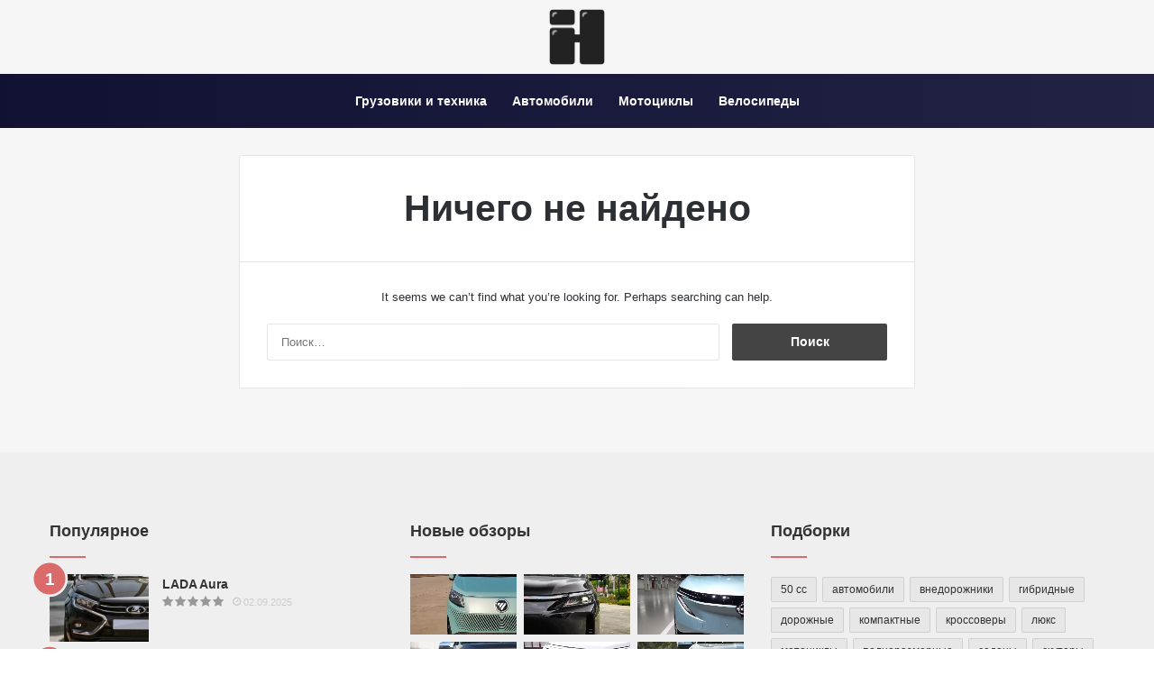

--- FILE ---
content_type: text/html; charset=UTF-8
request_url: https://ironhorse.ru/tag/tuning/
body_size: 14867
content:
<!DOCTYPE html>
<html lang="ru-RU" class="" data-skin="light">
<head>
	<meta charset="UTF-8" />
	<link rel="profile" href="https://gmpg.org/xfn/11" />
	
<meta http-equiv='x-dns-prefetch-control' content='on'>
<link rel='dns-prefetch' href='//cdnjs.cloudflare.com' />
<link rel='dns-prefetch' href='//ajax.googleapis.com' />
<link rel='dns-prefetch' href='//fonts.googleapis.com' />
<link rel='dns-prefetch' href='//fonts.gstatic.com' />
<link rel='dns-prefetch' href='//s.gravatar.com' />
<link rel='dns-prefetch' href='//www.google-analytics.com' />
<meta name='robots' content='index, follow, max-image-preview:large, max-snippet:-1, max-video-preview:-1' />

	
	<style type='text/css'></style><link type="text/css" media="all" href="https://ironhorse.ru/wp-content/cache/wmac/css/wmac_36e799f2c76778314d654eb2b0e9c7a6.css" rel="stylesheet" /><title>тюнинг - IronHorse</title>
	<link rel="canonical" href="https://ironhorse.ru/tag/tuning/" />
	<meta property="og:locale" content="ru_RU" />
	<meta property="og:type" content="article" />
	<meta property="og:title" content="Все тюнинг тут" />
	<meta property="og:url" content="https://ironhorse.ru/tag/tuning/" />
	<meta property="og:site_name" content="IronHorse" />
	<meta name="twitter:card" content="summary_large_image" />
	<meta name="twitter:site" content="@IronHorse_RU" />
	<script type="application/ld+json" class="yoast-schema-graph">{"@context":"https://schema.org","@graph":[{"@type":"CollectionPage","@id":"https://ironhorse.ru/tag/tuning/","url":"https://ironhorse.ru/tag/tuning/","name":"тюнинг - IronHorse","isPartOf":{"@id":"https://ironhorse.ru/#website"},"breadcrumb":{"@id":"https://ironhorse.ru/tag/tuning/#breadcrumb"},"inLanguage":"ru-RU"},{"@type":"BreadcrumbList","@id":"https://ironhorse.ru/tag/tuning/#breadcrumb","itemListElement":[{"@type":"ListItem","position":1,"name":"Home","item":"https://ironhorse.ru/"},{"@type":"ListItem","position":2,"name":"тюнинг"}]},{"@type":"WebSite","@id":"https://ironhorse.ru/#website","url":"https://ironhorse.ru/","name":"IronHorse","description":"Авто, мото, вело онлайн-журнал","publisher":{"@id":"https://ironhorse.ru/#organization"},"potentialAction":[{"@type":"SearchAction","target":{"@type":"EntryPoint","urlTemplate":"https://ironhorse.ru/?s={search_term_string}"},"query-input":{"@type":"PropertyValueSpecification","valueRequired":true,"valueName":"search_term_string"}}],"inLanguage":"ru-RU"},{"@type":"Organization","@id":"https://ironhorse.ru/#organization","name":"IronHorse","url":"https://ironhorse.ru/","logo":{"@type":"ImageObject","inLanguage":"ru-RU","@id":"https://ironhorse.ru/#/schema/logo/image/","url":"https://ironhorse.ru/wp-content/uploads/2021/09/ih-logo.png","contentUrl":"https://ironhorse.ru/wp-content/uploads/2021/09/ih-logo.png","width":512,"height":512,"caption":"IronHorse"},"image":{"@id":"https://ironhorse.ru/#/schema/logo/image/"},"sameAs":["https://www.facebook.com/IronHorseRU/","https://x.com/IronHorse_RU"]}]}</script>
	


<link rel="alternate" type="application/rss+xml" title="IronHorse &raquo; Лента" href="https://ironhorse.ru/feed/" />
<link rel="alternate" type="application/rss+xml" title="IronHorse &raquo; Лента комментариев" href="https://ironhorse.ru/comments/feed/" />
<link rel="alternate" type="application/rss+xml" title="IronHorse &raquo; Лента метки тюнинг" href="https://ironhorse.ru/tag/tuning/feed/" />

		<style type="text/css">
			:root{				
			--tie-preset-gradient-1: linear-gradient(135deg, rgba(6, 147, 227, 1) 0%, rgb(155, 81, 224) 100%);
			--tie-preset-gradient-2: linear-gradient(135deg, rgb(122, 220, 180) 0%, rgb(0, 208, 130) 100%);
			--tie-preset-gradient-3: linear-gradient(135deg, rgba(252, 185, 0, 1) 0%, rgba(255, 105, 0, 1) 100%);
			--tie-preset-gradient-4: linear-gradient(135deg, rgba(255, 105, 0, 1) 0%, rgb(207, 46, 46) 100%);
			--tie-preset-gradient-5: linear-gradient(135deg, rgb(238, 238, 238) 0%, rgb(169, 184, 195) 100%);
			--tie-preset-gradient-6: linear-gradient(135deg, rgb(74, 234, 220) 0%, rgb(151, 120, 209) 20%, rgb(207, 42, 186) 40%, rgb(238, 44, 130) 60%, rgb(251, 105, 98) 80%, rgb(254, 248, 76) 100%);
			--tie-preset-gradient-7: linear-gradient(135deg, rgb(255, 206, 236) 0%, rgb(152, 150, 240) 100%);
			--tie-preset-gradient-8: linear-gradient(135deg, rgb(254, 205, 165) 0%, rgb(254, 45, 45) 50%, rgb(107, 0, 62) 100%);
			--tie-preset-gradient-9: linear-gradient(135deg, rgb(255, 203, 112) 0%, rgb(199, 81, 192) 50%, rgb(65, 88, 208) 100%);
			--tie-preset-gradient-10: linear-gradient(135deg, rgb(255, 245, 203) 0%, rgb(182, 227, 212) 50%, rgb(51, 167, 181) 100%);
			--tie-preset-gradient-11: linear-gradient(135deg, rgb(202, 248, 128) 0%, rgb(113, 206, 126) 100%);
			--tie-preset-gradient-12: linear-gradient(135deg, rgb(2, 3, 129) 0%, rgb(40, 116, 252) 100%);
			--tie-preset-gradient-13: linear-gradient(135deg, #4D34FA, #ad34fa);
			--tie-preset-gradient-14: linear-gradient(135deg, #0057FF, #31B5FF);
			--tie-preset-gradient-15: linear-gradient(135deg, #FF007A, #FF81BD);
			--tie-preset-gradient-16: linear-gradient(135deg, #14111E, #4B4462);
			--tie-preset-gradient-17: linear-gradient(135deg, #F32758, #FFC581);

			
					--main-nav-background: #1f2024;
					--main-nav-secondry-background: rgba(0,0,0,0.2);
					--main-nav-primary-color: #0088ff;
					--main-nav-contrast-primary-color: #FFFFFF;
					--main-nav-text-color: #FFFFFF;
					--main-nav-secondry-text-color: rgba(225,255,255,0.5);
					--main-nav-main-border-color: rgba(255,255,255,0.07);
					--main-nav-secondry-border-color: rgba(255,255,255,0.04);
				
			}
		</style>
	<meta name="viewport" content="width=device-width, initial-scale=1.0" /><style id='wp-img-auto-sizes-contain-inline-css' type='text/css'>
img:is([sizes=auto i],[sizes^="auto," i]){contain-intrinsic-size:3000px 1500px}
/*# sourceURL=wp-img-auto-sizes-contain-inline-css */
</style>











<style id='tie-theme-child-css-inline-css' type='text/css'>
#main-nav .main-menu > ul > li > a{font-size: 14px;}#the-post .entry-content,#the-post .entry-content p{font-size: 18px;letter-spacing: -0.1px;line-height: 1.5;}.entry h4{font-size: 18px;}.entry h5{font-size: 17px;}.entry h6{font-size: 17px;}#tie-wrapper .widget-title .the-subtitle,#tie-wrapper #comments-title,#tie-wrapper .comment-reply-title,#tie-wrapper .woocommerce-tabs .panel h2,#tie-wrapper .related.products h2,#tie-wrapper #bbpress-forums #new-post > fieldset.bbp-form > legend,#tie-wrapper .entry-content .review-box-header{font-size: 18px;}#tie-body{background-color: #ffffff;}:root:root{--brand-color: #444444;--dark-brand-color: #121212;--bright-color: #FFFFFF;--base-color: #2c2f34;}#reading-position-indicator{box-shadow: 0 0 10px rgba( 68,68,68,0.7);}:root:root{--brand-color: #444444;--dark-brand-color: #121212;--bright-color: #FFFFFF;--base-color: #2c2f34;}#reading-position-indicator{box-shadow: 0 0 10px rgba( 68,68,68,0.7);}a,body .entry a,.dark-skin body .entry a,.comment-list .comment-content a{color: #000033;}a:hover,body .entry a:hover,.dark-skin body .entry a:hover,.comment-list .comment-content a:hover{color: #000066;}#header-notification-bar{background: var( --tie-preset-gradient-13 );}#header-notification-bar{--tie-buttons-color: #FFFFFF;--tie-buttons-border-color: #FFFFFF;--tie-buttons-hover-color: #e1e1e1;--tie-buttons-hover-text: #000000;}#header-notification-bar{--tie-buttons-text: #000000;}.main-nav-boxed .main-nav.fixed-nav,#main-nav{background: #111133;background: -webkit-linear-gradient(90deg,#222244,#111133 );background: -moz-linear-gradient(90deg,#222244,#111133 );background: -o-linear-gradient(90deg,#222244,#111133 );background: linear-gradient(90deg,#111133,#222244 );}#main-nav .icon-basecloud-bg:after{color: inherit !important;}#main-nav,#main-nav .menu-sub-content,#main-nav .comp-sub-menu,#main-nav ul.cats-vertical li a.is-active,#main-nav ul.cats-vertical li a:hover,#autocomplete-suggestions.search-in-main-nav{background-color: rgb(26,26,60);}#main-nav{border-width: 0;}#theme-header #main-nav:not(.fixed-nav){bottom: 0;}#main-nav .icon-basecloud-bg:after{color: rgb(26,26,60);}#autocomplete-suggestions.search-in-main-nav{border-color: rgba(255,255,255,0.07);}.main-nav-boxed #main-nav .main-menu-wrapper{border-width: 0;}.main-nav,.search-in-main-nav{--main-nav-primary-color: #444466;--tie-buttons-color: #444466;--tie-buttons-border-color: #444466;--tie-buttons-text: #FFFFFF;--tie-buttons-hover-color: #262648;}#main-nav .mega-links-head:after,#main-nav .cats-horizontal a.is-active,#main-nav .cats-horizontal a:hover,#main-nav .spinner > div{background-color: #444466;}#main-nav .menu ul li:hover > a,#main-nav .menu ul li.current-menu-item:not(.mega-link-column) > a,#main-nav .components a:hover,#main-nav .components > li:hover > a,#main-nav #search-submit:hover,#main-nav .cats-vertical a.is-active,#main-nav .cats-vertical a:hover,#main-nav .mega-menu .post-meta a:hover,#main-nav .mega-menu .post-box-title a:hover,#autocomplete-suggestions.search-in-main-nav a:hover,#main-nav .spinner-circle:after{color: #444466;}#main-nav .menu > li.tie-current-menu > a,#main-nav .menu > li:hover > a,.theme-header #main-nav .mega-menu .cats-horizontal a.is-active,.theme-header #main-nav .mega-menu .cats-horizontal a:hover{color: #FFFFFF;}#main-nav .menu > li.tie-current-menu > a:before,#main-nav .menu > li:hover > a:before{border-top-color: #FFFFFF;}#tie-container #tie-wrapper,.post-layout-8 #content{background-color: #f6f6f6;}#footer{background-color: #efefef;}#site-info{background-color: #f6f6f6;}#tie-wrapper #theme-header{background-color: #f6f6f6;}#logo.text-logo a,#logo.text-logo a:hover{color: #000000;}@media (max-width: 991px){#tie-wrapper #theme-header .logo-container.fixed-nav{background-color: rgba(246,246,246,0.95);}}#footer .posts-list-counter .posts-list-items li.widget-post-list:before{border-color: #efefef;}#footer .timeline-widget a .date:before{border-color: rgba(239,239,239,0.8);}#footer .footer-boxed-widget-area,#footer textarea,#footer input:not([type=submit]),#footer select,#footer code,#footer kbd,#footer pre,#footer samp,#footer .show-more-button,#footer .slider-links .tie-slider-nav span,#footer #wp-calendar,#footer #wp-calendar tbody td,#footer #wp-calendar thead th,#footer .widget.buddypress .item-options a{border-color: rgba(0,0,0,0.1);}#footer .social-statistics-widget .white-bg li.social-icons-item a,#footer .widget_tag_cloud .tagcloud a,#footer .latest-tweets-widget .slider-links .tie-slider-nav span,#footer .widget_layered_nav_filters a{border-color: rgba(0,0,0,0.1);}#footer .social-statistics-widget .white-bg li:before{background: rgba(0,0,0,0.1);}.site-footer #wp-calendar tbody td{background: rgba(0,0,0,0.02);}#footer .white-bg .social-icons-item a span.followers span,#footer .circle-three-cols .social-icons-item a .followers-num,#footer .circle-three-cols .social-icons-item a .followers-name{color: rgba(0,0,0,0.8);}#footer .timeline-widget ul:before,#footer .timeline-widget a:not(:hover) .date:before{background-color: #d1d1d1;}#footer .widget-title,#footer .widget-title a:not(:hover){color: #333333;}#footer,#footer textarea,#footer input:not([type='submit']),#footer select,#footer #wp-calendar tbody,#footer .tie-slider-nav li span:not(:hover),#footer .widget_categories li a:before,#footer .widget_product_categories li a:before,#footer .widget_layered_nav li a:before,#footer .widget_archive li a:before,#footer .widget_nav_menu li a:before,#footer .widget_meta li a:before,#footer .widget_pages li a:before,#footer .widget_recent_entries li a:before,#footer .widget_display_forums li a:before,#footer .widget_display_views li a:before,#footer .widget_rss li a:before,#footer .widget_display_stats dt:before,#footer .subscribe-widget-content h3,#footer .about-author .social-icons a:not(:hover) span{color: #555555;}#footer post-widget-body .meta-item,#footer .post-meta,#footer .stream-title,#footer.dark-skin .timeline-widget .date,#footer .wp-caption .wp-caption-text,#footer .rss-date{color: rgba(85,85,85,0.7);}#footer input::-moz-placeholder{color: #555555;}#footer input:-moz-placeholder{color: #555555;}#footer input:-ms-input-placeholder{color: #555555;}#footer input::-webkit-input-placeholder{color: #555555;}.site-footer.dark-skin a:not(:hover){color: #333333;}.site-footer.dark-skin a:hover,#footer .stars-rating-active,#footer .twitter-icon-wrap span,.block-head-4.magazine2 #footer .tabs li a{color: #db6b6b;}#footer .circle_bar{stroke: #db6b6b;}#footer .widget.buddypress .item-options a.selected,#footer .widget.buddypress .item-options a.loading,#footer .tie-slider-nav span:hover,.block-head-4.magazine2 #footer .tabs{border-color: #db6b6b;}.magazine2:not(.block-head-4) #footer .tabs a:hover,.magazine2:not(.block-head-4) #footer .tabs .active a,.magazine1 #footer .tabs a:hover,.magazine1 #footer .tabs .active a,.block-head-4.magazine2 #footer .tabs.tabs .active a,.block-head-4.magazine2 #footer .tabs > .active a:before,.block-head-4.magazine2 #footer .tabs > li.active:nth-child(n) a:after,#footer .digital-rating-static,#footer .timeline-widget li a:hover .date:before,#footer #wp-calendar #today,#footer .posts-list-counter .posts-list-items li.widget-post-list:before,#footer .cat-counter span,#footer.dark-skin .the-global-title:after,#footer .button,#footer [type='submit'],#footer .spinner > div,#footer .widget.buddypress .item-options a.selected,#footer .widget.buddypress .item-options a.loading,#footer .tie-slider-nav span:hover,#footer .fullwidth-area .tagcloud a:hover{background-color: #db6b6b;color: #FFFFFF;}.block-head-4.magazine2 #footer .tabs li a:hover{color: #bd4d4d;}.block-head-4.magazine2 #footer .tabs.tabs .active a:hover,#footer .widget.buddypress .item-options a.selected,#footer .widget.buddypress .item-options a.loading,#footer .tie-slider-nav span:hover{color: #FFFFFF !important;}#footer .button:hover,#footer [type='submit']:hover{background-color: #bd4d4d;color: #FFFFFF;}#site-info,#site-info ul.social-icons li a:not(:hover) span{color: #555555;}#footer .site-info a:not(:hover){color: #333333;}#footer .site-info a:hover{color: #000000;}.tie-cat-2,.tie-cat-item-2 > span{background-color:#e67e22 !important;color:#FFFFFF !important;}.tie-cat-2:after{border-top-color:#e67e22 !important;}.tie-cat-2:hover{background-color:#c86004 !important;}.tie-cat-2:hover:after{border-top-color:#c86004 !important;}.tie-cat-14,.tie-cat-item-14 > span{background-color:#117711 !important;color:#FFFFFF !important;}.tie-cat-14:after{border-top-color:#117711 !important;}.tie-cat-14:hover{background-color:#005900 !important;}.tie-cat-14:hover:after{border-top-color:#005900 !important;}.tie-cat-16,.tie-cat-item-16 > span{background-color:#6b0000 !important;color:#FFFFFF !important;}.tie-cat-16:after{border-top-color:#6b0000 !important;}.tie-cat-16:hover{background-color:#4d0000 !important;}.tie-cat-16:hover:after{border-top-color:#4d0000 !important;}.tie-cat-18,.tie-cat-item-18 > span{background-color:#795548 !important;color:#FFFFFF !important;}.tie-cat-18:after{border-top-color:#795548 !important;}.tie-cat-18:hover{background-color:#5b372a !important;}.tie-cat-18:hover:after{border-top-color:#5b372a !important;}.tie-cat-89,.tie-cat-item-89 > span{background-color:#0044aa !important;color:#FFFFFF !important;}.tie-cat-89:after{border-top-color:#0044aa !important;}.tie-cat-89:hover{background-color:#00268c !important;}.tie-cat-89:hover:after{border-top-color:#00268c !important;}.tie-cat-90,.tie-cat-item-90 > span{background-color:#1c4ed8 !important;color:#FFFFFF !important;}.tie-cat-90:after{border-top-color:#1c4ed8 !important;}.tie-cat-90:hover{background-color:#0030ba !important;}.tie-cat-90:hover:after{border-top-color:#0030ba !important;}.tie-cat-95,.tie-cat-item-95 > span{background-color:#b50000 !important;color:#FFFFFF !important;}.tie-cat-95:after{border-top-color:#b50000 !important;}.tie-cat-95:hover{background-color:#970000 !important;}.tie-cat-95:hover:after{border-top-color:#970000 !important;}.tie-cat-96,.tie-cat-item-96 > span{background-color:#8e0000 !important;color:#FFFFFF !important;}.tie-cat-96:after{border-top-color:#8e0000 !important;}.tie-cat-96:hover{background-color:#700000 !important;}.tie-cat-96:hover:after{border-top-color:#700000 !important;}.tie-cat-97,.tie-cat-item-97 > span{background-color:#bf0006 !important;color:#FFFFFF !important;}.tie-cat-97:after{border-top-color:#bf0006 !important;}.tie-cat-97:hover{background-color:#a10000 !important;}.tie-cat-97:hover:after{border-top-color:#a10000 !important;}.tie-cat-99,.tie-cat-item-99 > span{background-color:#d60000 !important;color:#FFFFFF !important;}.tie-cat-99:after{border-top-color:#d60000 !important;}.tie-cat-99:hover{background-color:#b80000 !important;}.tie-cat-99:hover:after{border-top-color:#b80000 !important;}.tie-cat-100,.tie-cat-item-100 > span{background-color:#990000 !important;color:#FFFFFF !important;}.tie-cat-100:after{border-top-color:#990000 !important;}.tie-cat-100:hover{background-color:#7b0000 !important;}.tie-cat-100:hover:after{border-top-color:#7b0000 !important;}.tie-cat-101,.tie-cat-item-101 > span{background-color:#0000bf !important;color:#FFFFFF !important;}.tie-cat-101:after{border-top-color:#0000bf !important;}.tie-cat-101:hover{background-color:#0000a1 !important;}.tie-cat-101:hover:after{border-top-color:#0000a1 !important;}.tie-cat-107,.tie-cat-item-107 > span{background-color:#453ae8 !important;color:#FFFFFF !important;}.tie-cat-107:after{border-top-color:#453ae8 !important;}.tie-cat-107:hover{background-color:#271cca !important;}.tie-cat-107:hover:after{border-top-color:#271cca !important;}@media (max-width: 991px){.side-aside.normal-side{background-image: url(https://ironhorse.ru/wp-content/uploads/2022/06/iron-back.webp);background-repeat: no-repeat;background-size: cover; background-attachment: fixed;}}body,.entry {font-size: 16px;font-family: -apple-system,BlinkMacSystemFont,"Segoe UI",Roboto,Oxygen-Sans,Ubuntu,Cantarell,"Helvetica Neue",sans-serif,Helvetica,Arial;}.magazine1.post-layout-5 .entry-content {padding-top: 20px;}#story-highlights ul li a {font-weight:bold;}#story-highlights ul li:hover a {color: #c00;}.readmore-frame .taxonomy-description p,.readmore-frame .taxonomy-description .box,.readmore-frame .taxonomy-description .tie-list-shortcode {text-align:left;}.readmore-frame .toggle.tie-sc-open { margin-bottom: 0px; border: none; position: relative;}.readmore-frame .toggle .toggle-content { padding: 0px;}.taxonomy-description .tie-sc-open .toggle-head {visibility:none;display:none;}.open-anchor {position: relative;top: -160px;height: 160px;margin-bottom: -135px;padding-top: 120px;background-image: linear-gradient(to bottom,rgba(255,255,255,0),rgb(255,255,255) 75%);}.close-anchor {position: relative;top: -60px;height: 60px;margin-bottom: -35px;padding-top: 20px;}.fullwidth-entry-title-wrapper.my-term-header {}.single-big-img .entry-header-outer #breadcrumb { color: #ffffff; text-shadow: 0 1px 2px rgba(0,0,0,0.5),0 0 10px rgba(0,0,0,0.5);}.single-big-img .entry-title,.single-big-img .entry-sub-title,.single-big-img .post-meta { text-shadow: 0 0 10px rgba(0,0,0,0.8);}.single-big-img .entry-header-outer #breadcrumb a,.single-big-img .entry-header {color: #ffffff;}.single-big-img .entry-header { border: 0; margin-bottom: 0; position: absolute; z-index: 2; bottom: 0; padding: 30px; color: #ffffff; left: 0; width: 100%;}.single-big-img { position: relative; height: 570px; margin-top: 30px; border: 0; border-top-width: 0px; border-right-width: 0px; border-bottom-width: 0px; border-left-width: 0px; background-size: cover;}.entry-header .entry-sub-title { font-size: 22px; line-height: 27px; font-weight: normal; margin-top: -5px; margin-bottom: 15px; font-family: inherit; letter-spacing: 0;}#respond .comment-form-email { width: 100%;}.comment-list .reply a { padding: 5px 10px;}#tie-body .toggle h3 {font-weight: bold;font-size: 16px;}.stars-rating-bg {color:#999}.shortc-button.button:hover { color: #ccc;}.comment-list ol.children .comment-author img {width: 40px;height: 40px;}.comment-list ol.children #respond,.comment-list ol.children .reply,.comment-list .has-avatar .reply {margin-left: 0;}@media only screen and (max-width: 1024px) and (min-width: 768px){.fullwidth-entry-title-wrapper.my-term-header {}#respond .comment-form-email { width: 100%;}}@media only screen and (max-width: 768px) and (min-width: 0px){.fullwidth-entry-title-wrapper.my-term-header {}.single-big-img {height: 450px;}.my-term-header .single-big-img { margin-left: -15px !important; margin-right: -15px !important; border-radius: 0 !important;}.comment-list .comment #respond {margin-left: 10px;}}
/*# sourceURL=tie-theme-child-css-inline-css */
</style>
<style id='wbcr-wll-inline-css' type='text/css'>
.rll-youtube-player{position:relative;padding-bottom:56.23%;height:0;overflow:hidden;max-width:100%;background:#000;margin:5px}.rll-youtube-player iframe{position:absolute;top:0;left:0;width:100%;height:100%;z-index:100;background:0 0}.rll-youtube-player img{bottom:0;display:block;left:0;margin:auto;max-width:100%;width:100%;position:absolute;right:0;top:0;border:none;height:auto;cursor:pointer;-webkit-transition:.4s all;-moz-transition:.4s all;transition:.4s all}.rll-youtube-player img:hover{-webkit-filter:brightness(75%)}.rll-youtube-player .play{height:72px;width:72px;left:50%;top:50%;margin-left:-36px;margin-top:-36px;position:absolute;background:url(https://ironhorse.ru/wp-content/plugins/clearfy_package/plugins/lazy-load/assets/img/youtube.png) no-repeat;cursor:pointer}
/*# sourceURL=wbcr-wll-inline-css */
</style>
<script type="text/javascript" src="https://ironhorse.ru/wp-includes/js/jquery/jquery.min.js" id="jquery-core-js"></script>
<link rel="https://api.w.org/" href="https://ironhorse.ru/wp-json/" /><link rel="alternate" title="JSON" type="application/json" href="https://ironhorse.ru/wp-json/wp/v2/tags/65" /><script type='text/javascript'>
/* <![CDATA[ */
var taqyeem = {"ajaxurl":"https://ironhorse.ru/wp-admin/admin-ajax.php" , "your_rating":"Ваша оценка:"};
/* ]]> */
</script>

<meta http-equiv="X-UA-Compatible" content="IE=edge">
<script>window.yaContextCb=window.yaContextCb||[]</script>
<script src="https://yandex.ru/ads/system/context.js" async></script>
<meta name="theme-color" content="#f6f6f6" /><link rel="icon" href="https://ironhorse.ru/wp-content/uploads/2021/09/cropped-ih-favicon-32x32.png" sizes="32x32" />
<link rel="icon" href="https://ironhorse.ru/wp-content/uploads/2021/09/cropped-ih-favicon-192x192.png" sizes="192x192" />
<link rel="apple-touch-icon" href="https://ironhorse.ru/wp-content/uploads/2021/09/cropped-ih-favicon-180x180.png" />
<meta name="msapplication-TileImage" content="https://ironhorse.ru/wp-content/uploads/2021/09/cropped-ih-favicon-270x270.png" />
<style id='global-styles-inline-css' type='text/css'>
:root{--wp--preset--aspect-ratio--square: 1;--wp--preset--aspect-ratio--4-3: 4/3;--wp--preset--aspect-ratio--3-4: 3/4;--wp--preset--aspect-ratio--3-2: 3/2;--wp--preset--aspect-ratio--2-3: 2/3;--wp--preset--aspect-ratio--16-9: 16/9;--wp--preset--aspect-ratio--9-16: 9/16;--wp--preset--color--black: #000000;--wp--preset--color--cyan-bluish-gray: #abb8c3;--wp--preset--color--white: #ffffff;--wp--preset--color--pale-pink: #f78da7;--wp--preset--color--vivid-red: #cf2e2e;--wp--preset--color--luminous-vivid-orange: #ff6900;--wp--preset--color--luminous-vivid-amber: #fcb900;--wp--preset--color--light-green-cyan: #7bdcb5;--wp--preset--color--vivid-green-cyan: #00d084;--wp--preset--color--pale-cyan-blue: #8ed1fc;--wp--preset--color--vivid-cyan-blue: #0693e3;--wp--preset--color--vivid-purple: #9b51e0;--wp--preset--color--global-color: #444444;--wp--preset--gradient--vivid-cyan-blue-to-vivid-purple: linear-gradient(135deg,rgb(6,147,227) 0%,rgb(155,81,224) 100%);--wp--preset--gradient--light-green-cyan-to-vivid-green-cyan: linear-gradient(135deg,rgb(122,220,180) 0%,rgb(0,208,130) 100%);--wp--preset--gradient--luminous-vivid-amber-to-luminous-vivid-orange: linear-gradient(135deg,rgb(252,185,0) 0%,rgb(255,105,0) 100%);--wp--preset--gradient--luminous-vivid-orange-to-vivid-red: linear-gradient(135deg,rgb(255,105,0) 0%,rgb(207,46,46) 100%);--wp--preset--gradient--very-light-gray-to-cyan-bluish-gray: linear-gradient(135deg,rgb(238,238,238) 0%,rgb(169,184,195) 100%);--wp--preset--gradient--cool-to-warm-spectrum: linear-gradient(135deg,rgb(74,234,220) 0%,rgb(151,120,209) 20%,rgb(207,42,186) 40%,rgb(238,44,130) 60%,rgb(251,105,98) 80%,rgb(254,248,76) 100%);--wp--preset--gradient--blush-light-purple: linear-gradient(135deg,rgb(255,206,236) 0%,rgb(152,150,240) 100%);--wp--preset--gradient--blush-bordeaux: linear-gradient(135deg,rgb(254,205,165) 0%,rgb(254,45,45) 50%,rgb(107,0,62) 100%);--wp--preset--gradient--luminous-dusk: linear-gradient(135deg,rgb(255,203,112) 0%,rgb(199,81,192) 50%,rgb(65,88,208) 100%);--wp--preset--gradient--pale-ocean: linear-gradient(135deg,rgb(255,245,203) 0%,rgb(182,227,212) 50%,rgb(51,167,181) 100%);--wp--preset--gradient--electric-grass: linear-gradient(135deg,rgb(202,248,128) 0%,rgb(113,206,126) 100%);--wp--preset--gradient--midnight: linear-gradient(135deg,rgb(2,3,129) 0%,rgb(40,116,252) 100%);--wp--preset--font-size--small: 13px;--wp--preset--font-size--medium: 20px;--wp--preset--font-size--large: 36px;--wp--preset--font-size--x-large: 42px;--wp--preset--spacing--20: 0.44rem;--wp--preset--spacing--30: 0.67rem;--wp--preset--spacing--40: 1rem;--wp--preset--spacing--50: 1.5rem;--wp--preset--spacing--60: 2.25rem;--wp--preset--spacing--70: 3.38rem;--wp--preset--spacing--80: 5.06rem;--wp--preset--shadow--natural: 6px 6px 9px rgba(0, 0, 0, 0.2);--wp--preset--shadow--deep: 12px 12px 50px rgba(0, 0, 0, 0.4);--wp--preset--shadow--sharp: 6px 6px 0px rgba(0, 0, 0, 0.2);--wp--preset--shadow--outlined: 6px 6px 0px -3px rgb(255, 255, 255), 6px 6px rgb(0, 0, 0);--wp--preset--shadow--crisp: 6px 6px 0px rgb(0, 0, 0);}:where(.is-layout-flex){gap: 0.5em;}:where(.is-layout-grid){gap: 0.5em;}body .is-layout-flex{display: flex;}.is-layout-flex{flex-wrap: wrap;align-items: center;}.is-layout-flex > :is(*, div){margin: 0;}body .is-layout-grid{display: grid;}.is-layout-grid > :is(*, div){margin: 0;}:where(.wp-block-columns.is-layout-flex){gap: 2em;}:where(.wp-block-columns.is-layout-grid){gap: 2em;}:where(.wp-block-post-template.is-layout-flex){gap: 1.25em;}:where(.wp-block-post-template.is-layout-grid){gap: 1.25em;}.has-black-color{color: var(--wp--preset--color--black) !important;}.has-cyan-bluish-gray-color{color: var(--wp--preset--color--cyan-bluish-gray) !important;}.has-white-color{color: var(--wp--preset--color--white) !important;}.has-pale-pink-color{color: var(--wp--preset--color--pale-pink) !important;}.has-vivid-red-color{color: var(--wp--preset--color--vivid-red) !important;}.has-luminous-vivid-orange-color{color: var(--wp--preset--color--luminous-vivid-orange) !important;}.has-luminous-vivid-amber-color{color: var(--wp--preset--color--luminous-vivid-amber) !important;}.has-light-green-cyan-color{color: var(--wp--preset--color--light-green-cyan) !important;}.has-vivid-green-cyan-color{color: var(--wp--preset--color--vivid-green-cyan) !important;}.has-pale-cyan-blue-color{color: var(--wp--preset--color--pale-cyan-blue) !important;}.has-vivid-cyan-blue-color{color: var(--wp--preset--color--vivid-cyan-blue) !important;}.has-vivid-purple-color{color: var(--wp--preset--color--vivid-purple) !important;}.has-black-background-color{background-color: var(--wp--preset--color--black) !important;}.has-cyan-bluish-gray-background-color{background-color: var(--wp--preset--color--cyan-bluish-gray) !important;}.has-white-background-color{background-color: var(--wp--preset--color--white) !important;}.has-pale-pink-background-color{background-color: var(--wp--preset--color--pale-pink) !important;}.has-vivid-red-background-color{background-color: var(--wp--preset--color--vivid-red) !important;}.has-luminous-vivid-orange-background-color{background-color: var(--wp--preset--color--luminous-vivid-orange) !important;}.has-luminous-vivid-amber-background-color{background-color: var(--wp--preset--color--luminous-vivid-amber) !important;}.has-light-green-cyan-background-color{background-color: var(--wp--preset--color--light-green-cyan) !important;}.has-vivid-green-cyan-background-color{background-color: var(--wp--preset--color--vivid-green-cyan) !important;}.has-pale-cyan-blue-background-color{background-color: var(--wp--preset--color--pale-cyan-blue) !important;}.has-vivid-cyan-blue-background-color{background-color: var(--wp--preset--color--vivid-cyan-blue) !important;}.has-vivid-purple-background-color{background-color: var(--wp--preset--color--vivid-purple) !important;}.has-black-border-color{border-color: var(--wp--preset--color--black) !important;}.has-cyan-bluish-gray-border-color{border-color: var(--wp--preset--color--cyan-bluish-gray) !important;}.has-white-border-color{border-color: var(--wp--preset--color--white) !important;}.has-pale-pink-border-color{border-color: var(--wp--preset--color--pale-pink) !important;}.has-vivid-red-border-color{border-color: var(--wp--preset--color--vivid-red) !important;}.has-luminous-vivid-orange-border-color{border-color: var(--wp--preset--color--luminous-vivid-orange) !important;}.has-luminous-vivid-amber-border-color{border-color: var(--wp--preset--color--luminous-vivid-amber) !important;}.has-light-green-cyan-border-color{border-color: var(--wp--preset--color--light-green-cyan) !important;}.has-vivid-green-cyan-border-color{border-color: var(--wp--preset--color--vivid-green-cyan) !important;}.has-pale-cyan-blue-border-color{border-color: var(--wp--preset--color--pale-cyan-blue) !important;}.has-vivid-cyan-blue-border-color{border-color: var(--wp--preset--color--vivid-cyan-blue) !important;}.has-vivid-purple-border-color{border-color: var(--wp--preset--color--vivid-purple) !important;}.has-vivid-cyan-blue-to-vivid-purple-gradient-background{background: var(--wp--preset--gradient--vivid-cyan-blue-to-vivid-purple) !important;}.has-light-green-cyan-to-vivid-green-cyan-gradient-background{background: var(--wp--preset--gradient--light-green-cyan-to-vivid-green-cyan) !important;}.has-luminous-vivid-amber-to-luminous-vivid-orange-gradient-background{background: var(--wp--preset--gradient--luminous-vivid-amber-to-luminous-vivid-orange) !important;}.has-luminous-vivid-orange-to-vivid-red-gradient-background{background: var(--wp--preset--gradient--luminous-vivid-orange-to-vivid-red) !important;}.has-very-light-gray-to-cyan-bluish-gray-gradient-background{background: var(--wp--preset--gradient--very-light-gray-to-cyan-bluish-gray) !important;}.has-cool-to-warm-spectrum-gradient-background{background: var(--wp--preset--gradient--cool-to-warm-spectrum) !important;}.has-blush-light-purple-gradient-background{background: var(--wp--preset--gradient--blush-light-purple) !important;}.has-blush-bordeaux-gradient-background{background: var(--wp--preset--gradient--blush-bordeaux) !important;}.has-luminous-dusk-gradient-background{background: var(--wp--preset--gradient--luminous-dusk) !important;}.has-pale-ocean-gradient-background{background: var(--wp--preset--gradient--pale-ocean) !important;}.has-electric-grass-gradient-background{background: var(--wp--preset--gradient--electric-grass) !important;}.has-midnight-gradient-background{background: var(--wp--preset--gradient--midnight) !important;}.has-small-font-size{font-size: var(--wp--preset--font-size--small) !important;}.has-medium-font-size{font-size: var(--wp--preset--font-size--medium) !important;}.has-large-font-size{font-size: var(--wp--preset--font-size--large) !important;}.has-x-large-font-size{font-size: var(--wp--preset--font-size--x-large) !important;}
/*# sourceURL=global-styles-inline-css */
</style>
</head>

<body id="tie-body" class="archive tag tag-tuning tag-65 wp-theme-jannah wp-child-theme-jannah-child tie-no-js wrapper-has-shadow block-head-1 magazine1 is-lazyload is-thumb-overlay-disabled is-desktop is-header-layout-2 one-column-no-sidebar hide_share_post_top hide_share_post_bottom">



<div class="background-overlay">

	<div id="tie-container" class="site tie-container">

		
		<div id="tie-wrapper">
			
<header id="theme-header" class="theme-header header-layout-2 main-nav-dark main-nav-default-dark main-nav-below no-stream-item has-normal-width-logo mobile-header-centered">
	
<div class="container header-container">
	<div class="tie-row logo-row">

		
		<div class="logo-wrapper">
			<div class="tie-col-md-4 logo-container clearfix">
				<div id="mobile-header-components-area_1" class="mobile-header-components"><ul class="components"><li class="mobile-component_menu custom-menu-link"><a href="#" id="mobile-menu-icon" class=""><span class="tie-mobile-menu-icon nav-icon is-layout-1"></span><span class="screen-reader-text">Меню</span></a></li></ul></div>
		<div id="logo" class="image-logo" style="margin-top: 10px; margin-bottom: 10px;">

			
			<a title="IronHorse" href="https://ironhorse.ru/">
				
				<picture class="tie-logo-default tie-logo-picture">
					
					<source class="tie-logo-source-default tie-logo-source" srcset="https://ironhorse.ru/wp-content/uploads/2021/09/ih-logo.png">
					<img class="tie-logo-img-default tie-logo-img" src="https://ironhorse.ru/wp-content/uploads/2021/09/ih-logo.png" alt="IronHorse" width="62" height="62" style="max-height:62px; width: auto;" />
				</picture>
						</a>

			
		</div>

		<div id="mobile-header-components-area_2" class="mobile-header-components"><ul class="components"><li class="mobile-component_search custom-menu-link">
				<a href="#" class="tie-search-trigger-mobile">
					<span class="tie-icon-search tie-search-icon" aria-hidden="true"></span>
					<span class="screen-reader-text">Что найти?</span>
				</a>
			</li></ul></div>			</div>
		</div>

		
	</div>
</div>

<div class="main-nav-wrapper">
	<nav id="main-nav"  class="main-nav header-nav menu-style-default menu-style-solid-bg"  aria-label="Primary Navigation">
		<div class="container">

			<div class="main-menu-wrapper">

				
				<div id="menu-components-wrap">

					
					<div class="main-menu main-menu-wrap">
						<div id="main-nav-menu" class="main-menu header-menu"><ul id="menu-tielabs-main-menu" class="menu"><li id="menu-item-1193" class="menu-item menu-item-type-custom menu-item-object-custom menu-item-1193"><a href="https://truck.ironhorse.ru/">Грузовики и техника</a></li>
<li id="menu-item-974" class="menu-item menu-item-type-custom menu-item-object-custom menu-item-974"><a href="https://auto.ironhorse.ru/">Автомобили</a></li>
<li id="menu-item-1191" class="menu-item menu-item-type-custom menu-item-object-custom menu-item-1191"><a href="https://ironhorse.ru/tag/moto/">Мотоциклы</a></li>
<li id="menu-item-1192" class="menu-item menu-item-type-custom menu-item-object-custom menu-item-1192"><a href="https://bikes.ironhorse.ru/">Велосипеды</a></li>
</ul></div>					</div>

					<ul class="components"></ul>
				</div>
			</div>
		</div>

			</nav>
</div>

</header>

<div id="content" class="site-content container"><div id="main-content-row" class="tie-row main-content-row">

		
	<div class="main-content tie-col-md-8 tie-col-xs-12" role="main">

		
<header class="entry-header-outer container-wrapper">
	<h1 class="page-title">Ничего не найдено</h1>
</header>

<div class="mag-box not-found">
	<div class="container-wrapper">

		
			<h5>It seems we can&rsquo;t find what you&rsquo;re looking for. Perhaps searching can help.</h5>
			<form role="search" method="get" class="search-form" action="https://ironhorse.ru/">
				<label>
					<span class="screen-reader-text">Найти:</span>
					<input type="search" class="search-field" placeholder="Поиск&hellip;" value="" name="s" />
				</label>
				<input type="submit" class="search-submit" value="Поиск" />
			</form>
		
	</div>
</div>

	</div>

</div></div><br />

<div id="yandex_rtb_R-A-7255-16"></div>
<script>window.yaContextCb.push(()=>{
  Ya.Context.AdvManager.renderFeed({
    renderTo: 'yandex_rtb_R-A-7255-16',
    blockId: 'R-A-7255-16'
  })
})</script>

<footer id="footer" class="site-footer dark-skin dark-widgetized-area">

	
			<div id="footer-widgets-container">
				<div class="container">
					
		<div class="footer-widget-area ">
			<div class="tie-row">

									<div class="tie-col-sm-4 normal-side">
						<div id="posts-list-widget-2" class="container-wrapper widget posts-list"><div class="widget-title the-global-title"><div class="the-subtitle">Популярное<span class="widget-title-icon tie-icon"></span></div></div><div class="widget-posts-list-wrapper"><div class="widget-posts-list-container posts-list-counter" ><ul class="posts-list-items widget-posts-wrapper">
<li class="widget-single-post-item widget-post-list tie-standard">
			<div class="post-widget-thumbnail">
			
			<a aria-label="LADA Aura" href="https://ironhorse.ru/lada/aura/" class="post-thumb"><img width="220" height="150" src="[data-uri]" class="attachment-jannah-image-small size-jannah-image-small lazy-img tie-small-image wp-post-image" alt="LADA Aura" decoding="async" loading="lazy" data-src="https://ironhorse.ru/wp-content/uploads/2023/08/aura-tmb-220x150.webp" /></a>		</div>
	
	<div class="post-widget-body ">
		<a class="post-title the-subtitle" href="https://ironhorse.ru/lada/aura/">LADA Aura</a>
		<div class="post-meta">
			<span class="date meta-item tie-icon">02.09.2025</span>
					<div class="post-rating image-stars">
						<div class="stars-rating-bg"></div>
						<div class="stars-rating-active" data-rate-val="75%" data-lazy-percent="1">
							<div class="stars-rating-active-inner">
							</div>
						</div>
					</div>
						</div>
	</div>
</li>

<li class="widget-single-post-item widget-post-list tie-standard">
			<div class="post-widget-thumbnail">
			
			<a aria-label="Tank 300" href="https://ironhorse.ru/tank/300-wey/" class="post-thumb"><img width="220" height="150" src="[data-uri]" class="attachment-jannah-image-small size-jannah-image-small lazy-img tie-small-image wp-post-image" alt="Tank 300" decoding="async" loading="lazy" data-src="https://ironhorse.ru/wp-content/uploads/2022/06/tank-300-tmb-220x150.webp" /></a>		</div>
	
	<div class="post-widget-body ">
		<a class="post-title the-subtitle" href="https://ironhorse.ru/tank/300-wey/">Tank 300</a>
		<div class="post-meta">
			<span class="date meta-item tie-icon">04.06.2025</span>
					<div class="post-rating image-stars">
						<div class="stars-rating-bg"></div>
						<div class="stars-rating-active" data-rate-val="80%" data-lazy-percent="1">
							<div class="stars-rating-active-inner">
							</div>
						</div>
					</div>
						</div>
	</div>
</li>

<li class="widget-single-post-item widget-post-list tie-standard">
			<div class="post-widget-thumbnail">
			
			<a aria-label="Tank 500" href="https://ironhorse.ru/tank/500-sport-business/" class="post-thumb"><img width="220" height="150" src="[data-uri]" class="attachment-jannah-image-small size-jannah-image-small lazy-img tie-small-image wp-post-image" alt="Tank 500" decoding="async" loading="lazy" data-src="https://ironhorse.ru/wp-content/uploads/2022/06/tank-500-tmb-220x150.webp" /></a>		</div>
	
	<div class="post-widget-body ">
		<a class="post-title the-subtitle" href="https://ironhorse.ru/tank/500-sport-business/">Tank 500</a>
		<div class="post-meta">
			<span class="date meta-item tie-icon">28.07.2025</span>
					<div class="post-rating image-stars">
						<div class="stars-rating-bg"></div>
						<div class="stars-rating-active" data-rate-val="80%" data-lazy-percent="1">
							<div class="stars-rating-active-inner">
							</div>
						</div>
					</div>
						</div>
	</div>
</li>

<li class="widget-single-post-item widget-post-list tie-standard">
			<div class="post-widget-thumbnail">
			
			<a aria-label="Chevrolet Monza" href="https://ironhorse.ru/chevrolet/monza/" class="post-thumb"><img width="220" height="150" src="[data-uri]" class="attachment-jannah-image-small size-jannah-image-small lazy-img tie-small-image wp-post-image" alt="Chevrolet Monza" decoding="async" loading="lazy" data-src="https://ironhorse.ru/wp-content/uploads/2023/02/monza-tmb-220x150.webp" /></a>		</div>
	
	<div class="post-widget-body ">
		<a class="post-title the-subtitle" href="https://ironhorse.ru/chevrolet/monza/">Chevrolet Monza</a>
		<div class="post-meta">
			<span class="date meta-item tie-icon">12.08.2024</span>
					<div class="post-rating image-stars">
						<div class="stars-rating-bg"></div>
						<div class="stars-rating-active" data-rate-val="77%" data-lazy-percent="1">
							<div class="stars-rating-active-inner">
							</div>
						</div>
					</div>
						</div>
	</div>
</li>

<li class="widget-single-post-item widget-post-list tie-standard">
			<div class="post-widget-thumbnail">
			
			<a aria-label="Omoda C5" href="https://ironhorse.ru/omoda/c5/" class="post-thumb"><img width="220" height="150" src="[data-uri]" class="attachment-jannah-image-small size-jannah-image-small lazy-img tie-small-image wp-post-image" alt="Omoda C5" decoding="async" loading="lazy" data-src="https://ironhorse.ru/wp-content/uploads/2023/01/c5-tmb-220x150.webp" /></a>		</div>
	
	<div class="post-widget-body ">
		<a class="post-title the-subtitle" href="https://ironhorse.ru/omoda/c5/">Omoda C5</a>
		<div class="post-meta">
			<span class="date meta-item tie-icon">25.06.2025</span>
					<div class="post-rating image-stars">
						<div class="stars-rating-bg"></div>
						<div class="stars-rating-active" data-rate-val="77%" data-lazy-percent="1">
							<div class="stars-rating-active-inner">
							</div>
						</div>
					</div>
						</div>
	</div>
</li>
</ul></div></div><div class="clearfix"></div></div>					</div>
				
									<div class="tie-col-sm-4 normal-side">
						<div id="posts-list-widget-3" class="container-wrapper widget posts-list"><div class="widget-title the-global-title"><div class="the-subtitle">Новые обзоры<span class="widget-title-icon tie-icon"></span></div></div><div class="widget-posts-list-wrapper"><div class="widget-posts-list-container posts-pictures-widget" ><div class="tie-row widget-posts-wrapper">						<div class="widget-single-post-item tie-col-xs-4 tie-standard">
							
			<a aria-label="Foton View Grand" href="https://ironhorse.ru/foton/view-grand/" class="post-thumb"><img width="390" height="220" src="[data-uri]" class="attachment-jannah-image-large size-jannah-image-large lazy-img wp-post-image" alt="Foton View Grand" decoding="async" loading="lazy" data-src="https://ironhorse.ru/wp-content/uploads/2026/01/view-tmb-390x220.webp" /></a>						</div>
												<div class="widget-single-post-item tie-col-xs-4 tie-standard">
							
			<a aria-label="Evolute i-Space" href="https://ironhorse.ru/evolute/i-space-e5/" class="post-thumb"><img width="390" height="220" src="[data-uri]" class="attachment-jannah-image-large size-jannah-image-large lazy-img wp-post-image" alt="Evolute i-Space" decoding="async" loading="lazy" data-src="https://ironhorse.ru/wp-content/uploads/2024/02/ispace-new-tmb1-390x220.webp" /></a>						</div>
												<div class="widget-single-post-item tie-col-xs-4 tie-standard">
							
			<a aria-label="Nissan Ariya" href="https://ironhorse.ru/nissan/ariya/" class="post-thumb"><img width="390" height="220" src="[data-uri]" class="attachment-jannah-image-large size-jannah-image-large lazy-img wp-post-image" alt="Nissan Ariya" decoding="async" loading="lazy" data-src="https://ironhorse.ru/wp-content/uploads/2026/01/ariya-2026-tmb-390x220.webp" /></a>						</div>
												<div class="widget-single-post-item tie-col-xs-4 tie-standard">
							
			<a aria-label="JAC T9" href="https://ironhorse.ru/jac/t9-hunter/" class="post-thumb"><img width="390" height="220" src="[data-uri]" class="attachment-jannah-image-large size-jannah-image-large lazy-img wp-post-image" alt="JAC T9 (Hunter)" decoding="async" loading="lazy" data-src="https://ironhorse.ru/wp-content/uploads/2024/11/t9-tmb-390x220.webp" /></a>						</div>
												<div class="widget-single-post-item tie-col-xs-4 tie-standard">
							
			<a aria-label="Mitsubishi Delica D:5" href="https://ironhorse.ru/mitsubishi/delica/" class="post-thumb"><img width="390" height="220" src="[data-uri]" class="attachment-jannah-image-large size-jannah-image-large lazy-img wp-post-image" alt="Mitsubishi Delica D:5 2026" decoding="async" loading="lazy" data-src="https://ironhorse.ru/wp-content/uploads/2022/12/delica-d5-2026-tmb-390x220.webp" /></a>						</div>
												<div class="widget-single-post-item tie-col-xs-4 tie-standard">
							
			<a aria-label="TENET T4" href="https://ironhorse.ru/tenet/t4/" class="post-thumb"><img width="390" height="220" src="[data-uri]" class="attachment-jannah-image-large size-jannah-image-large lazy-img wp-post-image" alt="TENET T4" decoding="async" loading="lazy" data-src="https://ironhorse.ru/wp-content/uploads/2025/12/tenet-t4-tmb-390x220.webp" /></a>						</div>
												<div class="widget-single-post-item tie-col-xs-4 tie-standard">
							
			<a aria-label="Toyota 4Runner VI" href="https://ironhorse.ru/toyota/4runner/n500-6g/" class="post-thumb"><img width="390" height="220" src="[data-uri]" class="attachment-jannah-image-large size-jannah-image-large lazy-img wp-post-image" alt="Toyota 4Runner 6" decoding="async" loading="lazy" data-src="https://ironhorse.ru/wp-content/uploads/2025/12/4runner-6-tmb-390x220.webp" /></a>						</div>
												<div class="widget-single-post-item tie-col-xs-4 tie-standard">
							
			<a aria-label="Maruti Suzuki Victoris" href="https://ironhorse.ru/maruti-suzuki/victoris/" class="post-thumb"><img width="390" height="220" src="[data-uri]" class="attachment-jannah-image-large size-jannah-image-large lazy-img wp-post-image" alt="Maruti Suzuki Victoris" decoding="async" loading="lazy" data-src="https://ironhorse.ru/wp-content/uploads/2025/03/victoris-tmb-390x220.webp" /></a>						</div>
												<div class="widget-single-post-item tie-col-xs-4 tie-standard">
							
			<a aria-label="Honda Vezel" href="https://ironhorse.ru/honda/vezel/" class="post-thumb"><img width="390" height="220" src="[data-uri]" class="attachment-jannah-image-large size-jannah-image-large lazy-img wp-post-image" alt="кроссовер Honda Vezel" decoding="async" loading="lazy" data-src="https://ironhorse.ru/wp-content/uploads/2022/12/vezel-tmb-390x220.webp" /></a>						</div>
						</div></div></div><div class="clearfix"></div></div>					</div>
				
									<div class="tie-col-sm-4 normal-side">
						<div id="tag_cloud-1" class="container-wrapper widget widget_tag_cloud"><div class="widget-title the-global-title"><div class="the-subtitle">Подборки<span class="widget-title-icon tie-icon"></span></div></div><div class="tagcloud"><a href="https://ironhorse.ru/tag/50cc/" class="tag-cloud-link tag-link-39 tag-link-position-1" style="font-size: 10.353982300885pt;" aria-label="50 cc (53 элемента)">50 cc</a>
<a href="https://ironhorse.ru/tag/cars/" class="tag-cloud-link tag-link-15 tag-link-position-2" style="font-size: 22pt;" aria-label="автомобили (470 элементов)">автомобили</a>
<a href="https://ironhorse.ru/tag/off-roaders/" class="tag-cloud-link tag-link-92 tag-link-position-3" style="font-size: 10.477876106195pt;" aria-label="внедорожники (54 элемента)">внедорожники</a>
<a href="https://ironhorse.ru/tag/hybrid/" class="tag-cloud-link tag-link-146 tag-link-position-4" style="font-size: 12.58407079646pt;" aria-label="гибридные (81 элемент)">гибридные</a>
<a href="https://ironhorse.ru/tag/road-bikes/" class="tag-cloud-link tag-link-29 tag-link-position-5" style="font-size: 10.973451327434pt;" aria-label="дорожные (59 элементов)">дорожные</a>
<a href="https://ironhorse.ru/tag/c-class/" class="tag-cloud-link tag-link-45 tag-link-position-6" style="font-size: 15.557522123894pt;" aria-label="компактные (140 элементов)">компактные</a>
<a href="https://ironhorse.ru/tag/suv/" class="tag-cloud-link tag-link-4 tag-link-position-7" style="font-size: 18.654867256637pt;" aria-label="кроссоверы (252 элемента)">кроссоверы</a>
<a href="https://ironhorse.ru/tag/lux/" class="tag-cloud-link tag-link-155 tag-link-position-8" style="font-size: 9.6106194690265pt;" aria-label="люкс (46 элементов)">люкс</a>
<a href="https://ironhorse.ru/tag/moto/" class="tag-cloud-link tag-link-6 tag-link-position-9" style="font-size: 15.805309734513pt;" aria-label="мотоциклы (147 элементов)">мотоциклы</a>
<a href="https://ironhorse.ru/tag/full-size/" class="tag-cloud-link tag-link-130 tag-link-position-10" style="font-size: 9.9823008849558pt;" aria-label="полноразмерные (49 элементов)">полноразмерные</a>
<a href="https://ironhorse.ru/tag/sedan/" class="tag-cloud-link tag-link-8 tag-link-position-11" style="font-size: 12.212389380531pt;" aria-label="седаны (74 элемента)">седаны</a>
<a href="https://ironhorse.ru/tag/scooters/" class="tag-cloud-link tag-link-36 tag-link-position-12" style="font-size: 12.70796460177pt;" aria-label="скутеры (83 элемента)">скутеры</a>
<a href="https://ironhorse.ru/tag/snowmobiles/" class="tag-cloud-link tag-link-71 tag-link-position-13" style="font-size: 9.1150442477876pt;" aria-label="снегоходы (42 элемента)">снегоходы</a>
<a href="https://ironhorse.ru/tag/sportbike/" class="tag-cloud-link tag-link-13 tag-link-position-14" style="font-size: 8.2477876106195pt;" aria-label="спортбайки (35 элементов)">спортбайки</a>
<a href="https://ironhorse.ru/tag/d-class/" class="tag-cloud-link tag-link-49 tag-link-position-15" style="font-size: 16.300884955752pt;" aria-label="среднеразмерные (161 элемент)">среднеразмерные</a>
<a href="https://ironhorse.ru/tag/b-class/" class="tag-cloud-link tag-link-12 tag-link-position-16" style="font-size: 13.451327433628pt;" aria-label="субкомпактные (95 элементов)">субкомпактные</a>
<a href="https://ironhorse.ru/tag/hatchbacks/" class="tag-cloud-link tag-link-53 tag-link-position-17" style="font-size: 8pt;" aria-label="хэтчбеки (34 элемента)">хэтчбеки</a>
<a href="https://ironhorse.ru/tag/e-cars/" class="tag-cloud-link tag-link-131 tag-link-position-18" style="font-size: 11.964601769912pt;" aria-label="электромобили (72 элемента)">электромобили</a></div>
<div class="clearfix"></div></div><div id="text-html-widget-2" class="container-wrapper widget text-html"><div class="widget-title the-global-title"><div class="the-subtitle">Условия использования<span class="widget-title-icon tie-icon"></span></div></div><div >Данный сайт использует cookie. Продолжая им пользоваться, Вы соглашаетесь с <a href="https://ironhorse.ru/privacy-policy/">политикой конфиденциальности</a> этого web-ресурса.</div><div class="clearfix"></div></div>					</div>
				
				
			</div>
		</div>

						</div>
			</div>
			
			<div id="site-info" class="site-info">
				<div class="container">
					<div class="tie-row">
						<div class="tie-col-md-12">

							<div class="copyright-text copyright-text-first">&copy; 2026 IronHorse &reg;&nbsp;•&nbsp;авто-мото-вело онлайн-журнал «Железные Кони»</div><ul class="social-icons"><li class="social-icons-item"><a class="social-link vk-social-icon" rel="external noopener nofollow" target="_blank" href="https://vk.com/ironhorseru"><span class="tie-social-icon tie-icon-vk"></span><span class="screen-reader-text">vk.com</span></a></li><li class="social-icons-item"><a class="social-link odnoklassniki-social-icon" rel="external noopener nofollow" target="_blank" href="https://ok.ru/group/52829671653499/topics"><span class="tie-social-icon tie-icon-odnoklassniki"></span><span class="screen-reader-text">Odnoklassniki</span></a></li><li class="social-icons-item"><a class="social-link telegram-social-icon" rel="external noopener nofollow" target="_blank" href="https://t.me/motobikecar"><span class="tie-social-icon tie-icon-paper-plane"></span><span class="screen-reader-text">Telegram</span></a></li></ul> 

						</div>
					</div>
				</div>
			</div>
			
</footer>


		<a id="go-to-top" class="go-to-top-button" href="#go-to-tie-body">
			<span class="tie-icon-angle-up"></span>
			<span class="screen-reader-text">Back to top button</span>
		</a>
	
		</div>

		
	<aside class=" side-aside normal-side dark-skin dark-widgetized-area is-fullwidth appear-from-left" aria-label="Secondary Sidebar" style="visibility: hidden;">
		<div data-height="100%" class="side-aside-wrapper has-custom-scroll">

			<a href="#" class="close-side-aside remove big-btn">
				<span class="screen-reader-text">Close</span>
			</a>


			
				<div id="mobile-container">

											<div id="mobile-search">
							<form role="search" method="get" class="search-form" action="https://ironhorse.ru/">
				<label>
					<span class="screen-reader-text">Найти:</span>
					<input type="search" class="search-field" placeholder="Поиск&hellip;" value="" name="s" />
				</label>
				<input type="submit" class="search-submit" value="Поиск" />
			</form>							</div>
						
					<div id="mobile-menu" class="hide-menu-icons">
											</div>

											<div id="mobile-social-icons" class="social-icons-widget solid-social-icons">
							<ul><li class="social-icons-item"><a class="social-link vk-social-icon" rel="external noopener nofollow" target="_blank" href="https://vk.com/ironhorseru"><span class="tie-social-icon tie-icon-vk"></span><span class="screen-reader-text">vk.com</span></a></li><li class="social-icons-item"><a class="social-link odnoklassniki-social-icon" rel="external noopener nofollow" target="_blank" href="https://ok.ru/group/52829671653499/topics"><span class="tie-social-icon tie-icon-odnoklassniki"></span><span class="screen-reader-text">Odnoklassniki</span></a></li><li class="social-icons-item"><a class="social-link telegram-social-icon" rel="external noopener nofollow" target="_blank" href="https://t.me/motobikecar"><span class="tie-social-icon tie-icon-paper-plane"></span><span class="screen-reader-text">Telegram</span></a></li></ul> 
						</div>
						
				</div>
			

			
		</div>
	</aside>

	
	</div>
</div>

		<script type="text/javascript">
			if( 'loading' in HTMLImageElement.prototype) {
				document.querySelectorAll('[data-src]').forEach( function(img){
					img.src = img.dataset.src;
					img.removeAttribute('data-src');
				});
			}
		</script>
		<script type="speculationrules">
{"prefetch":[{"source":"document","where":{"and":[{"href_matches":"/*"},{"not":{"href_matches":["/wp-*.php","/wp-admin/*","/wp-content/uploads/*","/wp-content/*","/wp-content/plugins/*","/wp-content/themes/jannah-child/*","/wp-content/themes/jannah/*","/*\\?(.+)"]}},{"not":{"selector_matches":"a[rel~=\"nofollow\"]"}},{"not":{"selector_matches":".no-prefetch, .no-prefetch a"}}]},"eagerness":"conservative"}]}
</script>
<script type="text/javascript">
		/**
		/* плавный скролл по оглавлению
		*/
		jQuery('a[href^="#a-"]').on('click', function(){

			var hrefId   = jQuery(this).attr('href'),
				/* target   = '#'+hrefId.slice(7), */
				target   = this.hash,
				offset   = tie.sticky_desktop ? 100 : 40,
				position = jQuery(target).offset().top - offset;

		jQuery('html, body').animate({ scrollTop: position }, 'slow');

		return false;
		});
</script>


<script type="text/javascript" >
   (function(m,e,t,r,i,k,a){m[i]=m[i]||function(){(m[i].a=m[i].a||[]).push(arguments)};
   m[i].l=1*new Date();k=e.createElement(t),a=e.getElementsByTagName(t)[0],k.async=1,k.src=r,a.parentNode.insertBefore(k,a)})
   (window, document, "script", "https://mc.yandex.ru/metrika/tag.js", "ym");

   ym(18653569, "init", {
        clickmap:false,
        trackLinks:false,
        accurateTrackBounce:false
   });
</script>
<noscript><div><img src="https://mc.yandex.ru/watch/18653569" style="position:absolute; left:-9999px;" alt="" /></div></noscript>

<script>
new Image().src = "https://counter.yadro.ru/hit?r"+
escape(document.referrer)+((typeof(screen)=="undefined")?"":
";s"+screen.width+"*"+screen.height+"*"+(screen.colorDepth?
screen.colorDepth:screen.pixelDepth))+";u"+escape(document.URL)+
";h"+escape(document.title.substring(0,150))+
";"+Math.random();</script><div id="is-scroller-outer"><div id="is-scroller"></div></div><div id="fb-root"></div>		<div id="tie-popup-search-mobile" class="tie-popup tie-popup-search-wrap" style="display: none;">
			<a href="#" class="tie-btn-close remove big-btn light-btn">
				<span class="screen-reader-text">Close</span>
			</a>
			<div class="popup-search-wrap-inner">

				<div class="live-search-parent pop-up-live-search" data-skin="live-search-popup" aria-label="Search">

										<form method="get" class="tie-popup-search-form" action="https://ironhorse.ru/">
							<input class="tie-popup-search-input " inputmode="search" type="text" name="s" title="Что найти?" autocomplete="off" placeholder="Что найти?" />
							<button class="tie-popup-search-submit" type="submit">
								<span class="tie-icon-search tie-search-icon" aria-hidden="true"></span>
								<span class="screen-reader-text">Что найти?</span>
							</button>
						</form>
						
				</div>

			</div>
		</div>
		

<script type="text/javascript" id="wp-i18n-js-after">
/* <![CDATA[ */
wp.i18n.setLocaleData( { 'text direction\u0004ltr': [ 'ltr' ] } );
//# sourceURL=wp-i18n-js-after
/* ]]> */
</script>

<script type="text/javascript" id="contact-form-7-js-translations">
/* <![CDATA[ */
( function( domain, translations ) {
	var localeData = translations.locale_data[ domain ] || translations.locale_data.messages;
	localeData[""].domain = domain;
	wp.i18n.setLocaleData( localeData, domain );
} )( "contact-form-7", {"translation-revision-date":"2025-09-30 08:46:06+0000","generator":"GlotPress\/4.0.1","domain":"messages","locale_data":{"messages":{"":{"domain":"messages","plural-forms":"nplurals=3; plural=(n % 10 == 1 && n % 100 != 11) ? 0 : ((n % 10 >= 2 && n % 10 <= 4 && (n % 100 < 12 || n % 100 > 14)) ? 1 : 2);","lang":"ru"},"This contact form is placed in the wrong place.":["\u042d\u0442\u0430 \u043a\u043e\u043d\u0442\u0430\u043a\u0442\u043d\u0430\u044f \u0444\u043e\u0440\u043c\u0430 \u0440\u0430\u0437\u043c\u0435\u0449\u0435\u043d\u0430 \u0432 \u043d\u0435\u043f\u0440\u0430\u0432\u0438\u043b\u044c\u043d\u043e\u043c \u043c\u0435\u0441\u0442\u0435."],"Error:":["\u041e\u0448\u0438\u0431\u043a\u0430:"]}},"comment":{"reference":"includes\/js\/index.js"}} );
//# sourceURL=contact-form-7-js-translations
/* ]]> */
</script>
<script type="text/javascript" id="contact-form-7-js-before">
/* <![CDATA[ */
var wpcf7 = {
    "api": {
        "root": "https:\/\/ironhorse.ru\/wp-json\/",
        "namespace": "contact-form-7\/v1"
    },
    "cached": 1
};
//# sourceURL=contact-form-7-js-before
/* ]]> */
</script>

<script type="text/javascript" id="tie-scripts-js-extra">
/* <![CDATA[ */
var tie = {"is_rtl":"","ajaxurl":"https://ironhorse.ru/wp-admin/admin-ajax.php","is_side_aside_light":"","is_taqyeem_active":"1","is_sticky_video":"","mobile_menu_top":"","mobile_menu_active":"area_1","mobile_menu_parent":"","lightbox_all":"true","lightbox_gallery":"true","lightbox_skin":"light","lightbox_thumb":"horizontal","lightbox_arrows":"true","is_singular":"","autoload_posts":"","reading_indicator":"true","lazyload":"true","select_share":"","select_share_twitter":"true","select_share_facebook":"true","select_share_linkedin":"","select_share_email":"true","facebook_app_id":"5303202981","twitter_username":"","responsive_tables":"true","ad_blocker_detector":"","sticky_behavior":"default","sticky_desktop":"true","sticky_mobile":"true","sticky_mobile_behavior":"upwards","ajax_loader":"\u003Cdiv class=\"loader-overlay\"\u003E\u003Cdiv class=\"spinner-circle\"\u003E\u003C/div\u003E\u003C/div\u003E","type_to_search":"","lang_no_results":"\u041d\u0438\u0447\u0435\u0433\u043e \u043d\u0435 \u043d\u0430\u0439\u0434\u0435\u043d\u043e","sticky_share_mobile":"true","sticky_share_post":"","sticky_share_post_menu":""};
//# sourceURL=tie-scripts-js-extra
/* ]]> */
</script>






		<script type='text/javascript'>
			!function(t){"use strict";t.loadCSS||(t.loadCSS=function(){});var e=loadCSS.relpreload={};if(e.support=function(){var e;try{e=t.document.createElement("link").relList.supports("preload")}catch(t){e=!1}return function(){return e}}(),e.bindMediaToggle=function(t){var e=t.media||"all";function a(){t.addEventListener?t.removeEventListener("load",a):t.attachEvent&&t.detachEvent("onload",a),t.setAttribute("onload",null),t.media=e}t.addEventListener?t.addEventListener("load",a):t.attachEvent&&t.attachEvent("onload",a),setTimeout(function(){t.rel="stylesheet",t.media="only x"}),setTimeout(a,3e3)},e.poly=function(){if(!e.support())for(var a=t.document.getElementsByTagName("link"),n=0;n<a.length;n++){var o=a[n];"preload"!==o.rel||"style"!==o.getAttribute("as")||o.getAttribute("data-loadcss")||(o.setAttribute("data-loadcss",!0),e.bindMediaToggle(o))}},!e.support()){e.poly();var a=t.setInterval(e.poly,500);t.addEventListener?t.addEventListener("load",function(){e.poly(),t.clearInterval(a)}):t.attachEvent&&t.attachEvent("onload",function(){e.poly(),t.clearInterval(a)})}"undefined"!=typeof exports?exports.loadCSS=loadCSS:t.loadCSS=loadCSS}("undefined"!=typeof global?global:this);
		</script>

		<script type='text/javascript'>
			var c = document.body.className;
			c = c.replace(/tie-no-js/, 'tie-js');
			document.body.className = c;
		</script>
		
<script type="text/javascript" defer src="https://ironhorse.ru/wp-content/cache/wmac/js/wmac_c72d76c9117ce80154b38c976329200e.js"></script></body>
</html>

<!-- Dynamic page generated in 0.479 seconds. -->
<!-- Cached page generated by WP-Super-Cache on 2026-01-17 08:15:52 -->

<!-- Compression = gzip -->